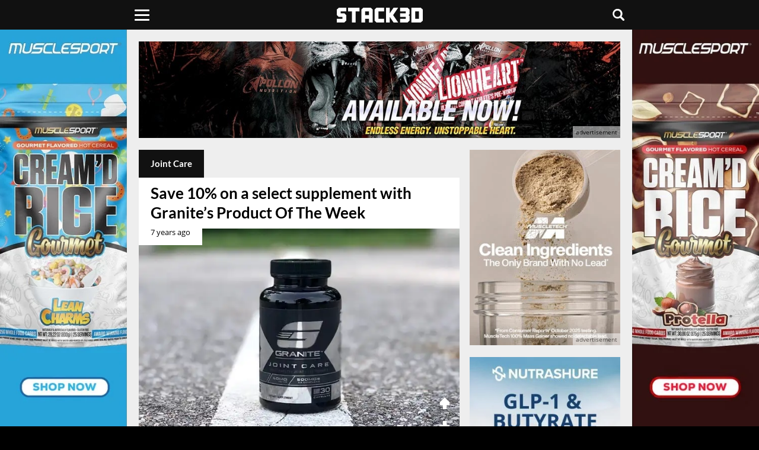

--- FILE ---
content_type: text/html; charset=UTF-8
request_url: https://www.stack3d.com/products/joint-care
body_size: 4873
content:
<!doctype html><html lang="en"><head><meta charset="utf-8" /><meta name="viewport" content="width=device-width, initial-scale=1, minimum-scale=1" /><meta name='robots' content='index, follow, max-image-preview:large, max-snippet:-1, max-video-preview:-1' /><link media="all" href="https://www.stack3d.com/wp-content/cache/autoptimize/1/css/autoptimize_b8d5bdb4259606072af325ee4a9c22dd.css" rel="stylesheet"><title>Joint Care - Stack3d</title><meta name="description" content="News on Joint Care changes, flavors and sizes" /><link rel="canonical" href="https://www.stack3d.com/products/joint-care" /><meta property="og:locale" content="en_US" /><meta property="og:type" content="article" /><meta property="og:title" content="Joint Care Archives" /><meta property="og:description" content="News on Joint Care changes, flavors and sizes" /><meta property="og:url" content="https://www.stack3d.com/products/joint-care" /><meta property="og:site_name" content="Stack3d" /><meta name="twitter:card" content="summary_large_image" /><meta name="twitter:site" content="@stack3dnews" /> <script type="application/ld+json" class="yoast-schema-graph">{"@context":"https://schema.org","@graph":[{"@type":"CollectionPage","@id":"https://www.stack3d.com/products/joint-care","url":"https://www.stack3d.com/products/joint-care","name":"Joint Care - Stack3d","isPartOf":{"@id":"https://www.stack3d.com/#website"},"primaryImageOfPage":{"@id":"https://www.stack3d.com/products/joint-care#primaryimage"},"image":{"@id":"https://www.stack3d.com/products/joint-care#primaryimage"},"thumbnailUrl":"https://www.stack3d.com/wp-content/uploads/2018/08/granite-deal-of-the-week.jpg","description":"News on Joint Care changes, flavors and sizes","breadcrumb":{"@id":"https://www.stack3d.com/products/joint-care#breadcrumb"},"inLanguage":"en-US"},{"@type":"ImageObject","inLanguage":"en-US","@id":"https://www.stack3d.com/products/joint-care#primaryimage","url":"https://www.stack3d.com/wp-content/uploads/2018/08/granite-deal-of-the-week.jpg","contentUrl":"https://www.stack3d.com/wp-content/uploads/2018/08/granite-deal-of-the-week.jpg","width":1260,"height":840,"caption":"granite supplements deal of the week"},{"@type":"BreadcrumbList","@id":"https://www.stack3d.com/products/joint-care#breadcrumb","itemListElement":[{"@type":"ListItem","position":1,"name":"Home","item":"https://www.stack3d.com/"},{"@type":"ListItem","position":2,"name":"Joint Care"}]},{"@type":"WebSite","@id":"https://www.stack3d.com/#website","url":"https://www.stack3d.com/","name":"Stack3d","description":"Supplement News and Reviews","publisher":{"@id":"https://www.stack3d.com/#organization"},"potentialAction":[{"@type":"SearchAction","target":{"@type":"EntryPoint","urlTemplate":"https://www.stack3d.com/?s={search_term_string}"},"query-input":{"@type":"PropertyValueSpecification","valueRequired":true,"valueName":"search_term_string"}}],"inLanguage":"en-US"},{"@type":"Organization","@id":"https://www.stack3d.com/#organization","name":"Stack3d Supplement News","url":"https://www.stack3d.com/","logo":{"@type":"ImageObject","inLanguage":"en-US","@id":"https://www.stack3d.com/#/schema/logo/image/","url":"https://www.stack3d.com/wp-content/uploads/2020/04/logo.png","contentUrl":"https://www.stack3d.com/wp-content/uploads/2020/04/logo.png","width":349,"height":60,"caption":"Stack3d Supplement News"},"image":{"@id":"https://www.stack3d.com/#/schema/logo/image/"},"sameAs":["https://www.facebook.com/Stack3d","https://x.com/stack3dnews","https://instagram.com/stack3dnews/","https://www.linkedin.com/company/stack3d/","https://www.youtube.com/stack3d"]}]}</script> <link rel="alternate" type="application/rss+xml" title="Stack3d &raquo; Joint Care Products Feed" href="https://www.stack3d.com/products/joint-care/feed" /><meta property="fb:app_id" content="355609367786735" /><meta property="fb:pages" content="123282074456711" /><meta name="google-	site-verification" content="8zqFqKC8JlLGLHYQkPRRyLsiHi2YjObMvgXqMJPUNek" /><meta name="msvalidate.01" content="EC7E41CB27526AE26C1DF73944AA1F55" /><meta name="theme-color" content="#111111" /><meta name="apple-mobile-web-app-title" content="Stack3d"><meta name="application-name" content="Stack3d"><link href="//cdn.stack3d.com" rel="preconnect" crossorigin><link href="//data.stack3d.com" rel="preconnect" crossorigin><link href="//cdn.onesignal.com" rel="preconnect" crossorigin><link rel="preload" as="image" media="(max-width: 760px)" href="/cdn-cgi/image/f=auto/ads/112125.gif" fetchpriority="high"><link rel="preload" as="image" media="(min-width: 761px)" href="/cdn-cgi/image/f=auto/ads/f112125.jpg" fetchpriority="high"><link rel="preload" as="image" media="(min-width: 1000px) and (max-width: 1499px)" href="/cdn-cgi/image/f=auto/ads/f012125s.jpg" fetchpriority="high"><link rel="preload" as="image" media="(min-width: 1500px)" href="/cdn-cgi/image/f=auto/ads/f012125.jpg" fetchpriority="high"><link rel="preload" href="/latos.woff2" as="font" type="font/woff2" crossorigin><link rel="preload" href="/opens.woff2" as="font" type="font/woff2" crossorigin><link rel="manifest" href="/manifest.json"><link rel="apple-touch-icon" sizes="180x180" href="/apple-touch-icon.png"><link rel="icon" type="image/png" href="/favicon-32x32.png" sizes="32x32"><link rel="icon" type="image/png" href="/favicon-16x16.png" sizes="16x16"><link rel="mask-icon" href="/safari-pinned-tab.svg" color="#000000"> <script src="https://cdn.onesignal.com/sdks/web/v16/OneSignalSDK.page.js" defer></script> <script>window.OneSignalDeferred = window.OneSignalDeferred || [];OneSignalDeferred.push(async function(OneSignal) {await OneSignal.init({appId: "68681521-de92-4949-a98f-81cc53cf1424",});});</script> </head><body><header><div class="liner"><div class="uno"> <button class="click" type="button" aria-label="Menu"><span class="burger"></span></button><nav><ul class="menu"><li><a href="/shop">Official Shop</a></li><li><a href="/arnold">Arnold Collab</a></li><li><a href="/expo">Online Expo</a></li><li class="expand"> <span>Top Products</span><ul class="sub"><li><a href="/best-pre-workout">Pre-Workout</a></li><li><a href="/best-focus-supplement">Focus</a></li><li><a href="/best-weight-loss-supplement">Weight Loss</a></li><li><a href="/best-protein-bar">Protein Bar</a></li><li><a href="/best-supplements">All Categories</a></li></ul></li><li class="expand"> <span>Tools</span><ul class="sub"><li><a href="/rewards">Rewards</a></li><li><a href="/daily">Newsletter</a></li><li><a href="/boost">Boost Content</a></li><li><a href="/top-posts">Top Posts</a></li><li><a href="/trending">Trending</a></li></ul></li><li><a href="https://www.youtube.com/@stack3d" target="_blank" rel="noopener" >Podcast</a></li><li class="expand"> <span>Regions</span><ul class="sub"><li><a href="/europe">Europe</a></li><li><a href="/oceania">Oceania</a></li><li><a href="/asia">Asia</a></li></ul></li><li><a href="/ashwagandha-performance">Ashwagandha Performance</a></li></ul><div class="social"> <a href="https://www.instagram.com/stack3dnews/" target="_blank" rel="noopener" aria-label="instagram"><svg width="28%" height="20" viewBox="0 0 10 9.94"><path d="M4.94.88h2a2.62,2.62,0,0,1,.94.18,2,2,0,0,1,.59.35A1.22,1.22,0,0,1,8.82,2,2.34,2.34,0,0,1,9,2.94v4a2.62,2.62,0,0,1-.18.94,2,2,0,0,1-.35.59,1.22,1.22,0,0,1-.59.35A2.34,2.34,0,0,1,6.94,9h-4A2.62,2.62,0,0,1,2,8.82a2,2,0,0,1-.59-.35,1.22,1.22,0,0,1-.35-.59,2.34,2.34,0,0,1-.18-.94v-4A2.62,2.62,0,0,1,1.06,2a2,2,0,0,1,.35-.59A1.22,1.22,0,0,1,2,1.06,2.34,2.34,0,0,1,2.94.88h2m0-.88A15.66,15.66,0,0,0,2.88.06,3,3,0,0,0,1.71.29,3.51,3.51,0,0,0,.82.82a3.51,3.51,0,0,0-.53.88A4.55,4.55,0,0,0,.06,2.88c0,.53-.06.71-.06,2.06A15.66,15.66,0,0,0,.06,7,3,3,0,0,0,.29,8.18a2.12,2.12,0,0,0,.59.88,2.12,2.12,0,0,0,.88.59,4.55,4.55,0,0,0,1.18.24c.53,0,.71.06,2.06.06a15.66,15.66,0,0,0,2.06-.06,3,3,0,0,0,1.18-.24,2.12,2.12,0,0,0,.88-.59,2.12,2.12,0,0,0,.59-.88A4.55,4.55,0,0,0,9.94,7c0-.53.06-.71.06-2.06a15.66,15.66,0,0,0-.06-2.06,3,3,0,0,0-.24-1.18A2.12,2.12,0,0,0,9.12.82,2.12,2.12,0,0,0,8.24.24,4.55,4.55,0,0,0,7.06,0Z" transform="translate(0 0)" /><path d="M4.94,2.41A2.53,2.53,0,1,0,7.47,4.94,2.51,2.51,0,0,0,4.94,2.41Zm0,4.18A1.65,1.65,0,1,1,6.59,4.94,1.68,1.68,0,0,1,4.94,6.59Z" transform="translate(0 0)" /><circle cx="7.59" cy="2.29" r="0.59" /></svg></a><a href="https://www.facebook.com/Stack3d/" target="_blank" rel="noopener" aria-label="facebook"><svg width="23%" height="22" viewBox="0 0 5.2 10"><path d="M3.47,10V5.47H5l.2-1.8H3.47V2.54A.67.67,0,0,1,4,1.67H5.2V.07A9.84,9.84,0,0,0,3.8,0,2.11,2.11,0,0,0,1.53,2V3.67H0v1.8H1.53V10Z" transform="translate(0 0)" /></svg></a><a href="https://twitter.com/Stack3dNews" target="_blank" rel="noopener" aria-label="twitter"><svg width="25%" height="19" viewBox="0 0 10 9.04"><path class="cls-1" d="M7.88,0h1.53l-3.35,3.83,3.94,5.21h-3.09l-2.42-3.16-2.77,3.16H.2l3.58-4.1L0,0h3.16l2.18,2.89L7.88,0ZM7.34,8.12h.85L2.7.87h-.91l5.55,7.25Z"/></svg></a><a href="/contact" aria-label="contact"><svg width="24%" height="18" viewBox="0 0 10 7.5"><path d="M0,6.4V1.1A2,2,0,0,1,.11.75,1.21,1.21,0,0,1,1.27,0H8.72A1.25,1.25,0,0,1,10,1.28v5a1.22,1.22,0,0,1-.41.89,1.26,1.26,0,0,1-.89.33H1.29A1.22,1.22,0,0,1,.12,6.77,2.65,2.65,0,0,1,0,6.4Zm8.93.45L6.22,3.74l0,0-1,.82a.32.32,0,0,1-.43,0L4.12,4l-.34-.29L1.08,6.83v0l.24,0H8.67ZM1.13.64,5,4,8.87.64,8.7.62H1.3Zm8.22.44h0L6.69,3.33l2.65,3h0a.81.81,0,0,0,0-.16c0-.38,0-.77,0-1.16,0-1.24,0-2.48,0-3.72A1.79,1.79,0,0,0,9.35,1.08Zm-8.67,0h0a1.52,1.52,0,0,0,0,.21V6.21a.78.78,0,0,0,0,.14h0l2.65-3Z" transform="translate(0 0)"/></svg></a></div></nav></div> <a class="rewards" href="/rewards"></a><div class="dos"><a href="/" aria-label="stack3d"><svg width="145" height="25" viewBox="0 0 58.22 10"><polygon points="35.85 10 33.29 10 33.29 0 35.85 0 35.85 3.75 38.42 0 41.55 0 38.14 5 41.55 10 38.42 10 35.85 6.25 35.85 10" /><polygon points="47.98 10 42.87 10 42.87 7.5 46.7 7.5 46.7 6.25 42.87 6.25 42.87 3.75 46.7 3.75 46.7 2.5 42.87 2.5 42.87 0 47.98 0 49.26 1.28 49.26 4.36 48.6 4.99 49.26 5.64 49.26 8.72 47.98 10"/><polygon points="15.34 2.5 12.78 2.5 12.78 10 10.22 10 10.22 2.5 7.67 2.5 7.67 0 15.34 0 15.34 2.5" /><path d="M19.18,10H16.62V1.25L17.9,0H23l1.28,1.25V10H21.74V7.5H19.18Zm0-7.5V5h2.56V2.5Z" transform="translate(0 0)" /><path d="M56.9,0l1.32,1.25v7.5L56.9,10H50.54V0ZM53.1,2.5v5h2.56v-5Z" transform="translate(0 0)" /><polygon points="32.01 10 26.86 10 25.63 8.75 25.63 1.25 26.86 0 32.01 0 32.01 2.5 28.18 2.5 28.18 7.5 32.01 7.5 32.01 10"/><polygon points="5.1 10 0 10 0 7.5 3.82 7.5 3.82 6.25 1.28 6.25 0 5 0 1.25 1.37 0 6.38 0 6.38 2.5 2.57 2.5 2.57 3.75 5.1 3.75 6.38 4.97 6.38 8.67 5.1 10" /></svg></a></div><div class="search tres"><button class="chatter" aria-label="Live Chat"><svg viewBox="0 0 10 10" width="20px" height="20px"><rect class="cls-1" width="10" height="7.52" rx="1" ry="1"/><polygon class="cls-1" points="7.51 10 7.51 7.52 3.77 7.52 7.51 10"/><rect class="cls-1" x="2.5" y="5.5" width="2.5" height="1.11"/></svg></button><button class="hunter" accesskey="s" aria-label="Search"><svg viewBox="0 0 10 10" width="20px" height="20px"><path d="M9.78,8.6,7.6,6.42l0,0A4.12,4.12,0,1,0,6.39,7.57l0,0L8.59,9.78A.84.84,0,0,0,9.78,8.59h0ZM4.12,6.82A2.69,2.69,0,1,1,6.81,4.13h0A2.69,2.69,0,0,1,4.12,6.82Z" transform="translate(0)"/></svg></button><form role="search" method="get" action="/"><input type="search" placeholder="search" name="s" title="Search Stack3d" autocomplete="on" /></form></div></div></header><div class="vignette"><div> <a class="adlink" href="https://stk3d.li/488SQD0" target="_blank" rel="nofollow noopener" aria-label="advertisement" style="background-image:url(/cdn-cgi/image/f=auto/ads/v12125.gif);" ></a> <span class="continue">Continue reading Stack3d</span></div></div><div class="infinite"><div class="container"> <a class="take-one full" href="https://stk3d.li/2x2Gr4x" target="_blank" rel="nofollow noopener" aria-label="advertisement"></a> <a class="take-two full" href="https://stk3d.li/2x2Gr4x" target="_blank" rel="nofollow noopener" aria-label="advertisement"></a><div class="head response" ><a class="banner adlink" href="https://stk3d.li/44AATLh" style="background-image:url(/cdn-cgi/image/f=auto/ads/112125.gif);" target="_blank" rel="nofollow noopener" aria-label="advertisement"></a></div><div class="head full"><a class="banner adlink" href="https://stk3d.li/3MaqhrM" style="background-image:url(/cdn-cgi/image/f=auto/ads/f112125.jpg);" target="_blank" rel="nofollow noopener" aria-label="advertisement"></a></div><div class="main"><div class="content"> <span class="boxtext">Joint Care</span><div class="post  initial"> <a href="https://www.stack3d.com/2018/08/granite-supplements-deal-of-the-week.html"><h2>Save 10% on a select supplement with Granite&#8217;s Product Of The Week</h2> <time class="ticked" datetime="2018-08-17T07:57:46-04:00"  title="August 17th 2018">7 years ago</time><div class="collapse"><img width="1260" height="840" src="[data-uri]" class="lazy ordinary wp-post-image" alt="granite supplements deal of the week" decoding="async" fetchpriority="high" data-src="/wp-content/uploads/2018/08/granite-deal-of-the-week.jpg" data-sizes="(max-width:760px) 100vw, (max-width:1000px) 64vw, (max-width: 1500px) 42vw, 640px" data-srcset="/wp-content/uploads/2018/08/granite-deal-of-the-week.jpg 1620w, /cdn-cgi/image/w=1080,q=50,f=auto/wp-content/uploads/2018/08/granite-deal-of-the-week.jpg 1080w, /cdn-cgi/image/w=840,q=50,f=auto/wp-content/uploads/2018/08/granite-deal-of-the-week.jpg 840w, /cdn-cgi/image/w=640,q=50,f=auto/wp-content/uploads/2018/08/granite-deal-of-the-week.jpg 640w, /cdn-cgi/image/w=420,q=50,f=auto/wp-content/uploads/2018/08/granite-deal-of-the-week.jpg 420w" /></div></a><div class="voting"><span class="upper" data-post-id="75584"><svg viewBox="0 0 8.33 10"><polygon points="4.17 0 8.33 4.17 8.33 6.67 5.83 6.67 5.83 10 2.5 10 2.5 6.67 0 6.67 0 4.17 4.17 0"/></svg></span><span class="downer" data-post-id="75584"><svg viewBox="0 0 8.33 10"><polygon points="4.17 10 0 5.83 0 3.33 2.5 3.33 2.5 0 5.83 0 5.83 3.33 8.33 3.33 8.33 5.83 4.17 10"/></svg></span></div></div><div class="post "> <a href="https://www.stack3d.com/2018/06/granite-supplements-relaunch.html"><h2>John Meadows&#8217; revamped Granite Supplements has arrived</h2> <time class="ticked" datetime="2018-06-18T17:23:24-04:00"  title="June 18th 2018">7 years ago</time><div class="collapse"><img width="1260" height="840" src="[data-uri]" class="lazy ordinary wp-post-image" alt="granite supplements" decoding="async" data-src="/wp-content/uploads/2018/06/granite-supplements-launch.jpg" data-sizes="(max-width:760px) 100vw, (max-width:1000px) 64vw, (max-width: 1500px) 42vw, 640px" data-srcset="/wp-content/uploads/2018/06/granite-supplements-launch.jpg 1620w, /cdn-cgi/image/w=1080,q=50,f=auto/wp-content/uploads/2018/06/granite-supplements-launch.jpg 1080w, /cdn-cgi/image/w=840,q=50,f=auto/wp-content/uploads/2018/06/granite-supplements-launch.jpg 840w, /cdn-cgi/image/w=640,q=50,f=auto/wp-content/uploads/2018/06/granite-supplements-launch.jpg 640w, /cdn-cgi/image/w=420,q=50,f=auto/wp-content/uploads/2018/06/granite-supplements-launch.jpg 420w" /></div></a><div class="voting"><span class="upper" data-post-id="73950"><svg viewBox="0 0 8.33 10"><polygon points="4.17 0 8.33 4.17 8.33 6.67 5.83 6.67 5.83 10 2.5 10 2.5 6.67 0 6.67 0 4.17 4.17 0"/></svg></span><span class="downer" data-post-id="73950"><svg viewBox="0 0 8.33 10"><polygon points="4.17 10 0 5.83 0 3.33 2.5 3.33 2.5 0 5.83 0 5.83 3.33 8.33 3.33 8.33 5.83 4.17 10"/></svg></span></div></div><div class="ongoing"><div class="paging left"></div><div class="paging right"></div></div></div><div class="side"><div><a class="adlink lazy" href="https://stk3d.li/3KeIXdP" data-bg="/cdn-cgi/image/f=auto/ads/f312125.jpg" target="_blank" rel="nofollow noopener" aria-label="advertisement"></a></div><div><a class="adlink lazy" href="https://stk3d.li/4fSqaP4" data-bg="/cdn-cgi/image/f=auto/ads/f41725.jpg" target="_blank" rel="nofollow noopener" aria-label="advertisement"></a></div></div></div><div class="foot response"><a class="banner adlink lazy" href="https://stk3d.li/3KeIXdP" data-bg="/cdn-cgi/image/f=auto/ads/612125.jpg" target="_blank" rel="nofollow noopener" aria-label="advertisement"></a></div><div class="foot full"><a class="banner adlink lazy" href="https://stk3d.li/2xqV2qN" data-bg="/cdn-cgi/image/f=auto/ads/f61125.jpg" target="_blank" rel="nofollow noopener" aria-label="advertisement"></a></div></div></div><footer><div class="left">&copy; 2025 Stack3d&reg;</div><div class="right"><a href="/contact">Contact</a> <a href="/faq">FAQ</a> <a href="/disclaimer">Disclaimer</a></div></footer> <script type="speculationrules">{"prefetch":[{"source":"document","where":{"and":[{"href_matches":"/*"},{"not":{"href_matches":["/wp-*.php","/wp-admin/*","/wp-content/uploads/*","/wp-content/*","/wp-content/plugins/*","/wp-content/themes/main/*","/*\\?(.+)"]}},{"not":{"selector_matches":"a[rel~=\"nofollow\"]"}},{"not":{"selector_matches":".no-prefetch, .no-prefetch a"}}]},"eagerness":"conservative"}]}</script> <script defer src="https://www.stack3d.com/wp-content/cache/autoptimize/1/js/autoptimize_1fb144c3111196b30040ff82daa7ab10.js"></script></body></html>

--- FILE ---
content_type: text/plain;charset=UTF-8
request_url: https://data.stack3d.com/
body_size: -423
content:
{"result":6789}

--- FILE ---
content_type: text/plain;charset=UTF-8
request_url: https://data.stack3d.com/
body_size: -402
content:
{"result":9797}